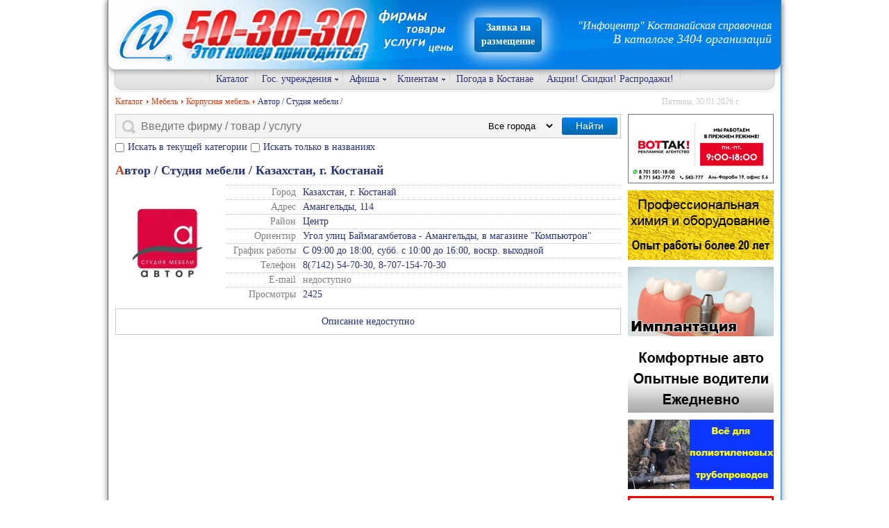

--- FILE ---
content_type: text/html; charset=utf-8
request_url: https://50-30-30.kz/index.php?option=com_mtree&task=viewlink&link_id=1532&Itemid=101
body_size: 8632
content:
<!DOCTYPE html>
<html lang="ru-RU">
<head>
  <meta name="viewport" content="width=device-width, initial-scale=1" />
  <meta name="yandex-verification" content="9c94f94c507cc934" />
  <meta http-equiv="content-type" content="text/html; charset=utf-8" />
  <meta name="title" content="Автор / Студия мeбели /" />
  <meta name="description" content="Корпусная мебель на заказ, кухни, классика, модерн, хай тек, эконом класс, шкафы-купе, гардеробные" />
  <title>Автор / Студия мeбели /</title>
  <script src="https://50-30-30.kz/modules/mod_tcvn_banner_slider/assets/script.js" type="text/javascript"></script>
  <script src="/media/system/js/core.js" type="text/javascript"></script>
  <style type="text/css">
			.LiveSearchContainer.defaultfeed,
			.LiveSearchResults.defaultfeed {
			width:430pxd;
			}
		</style>
  <link rel="shortcut icon" href="/templates/infocentr/img/template/favicon.ico" type="image/x-icon" />
  <link rel="stylesheet" href="/templates/infocentr/css/structure.css?54" type="text/css" />
  <script type="text/javascript" src="/js/jquery-1.8.3.min.js"></script>
  <script type="text/javascript">function showImg(i){il=ia.length-1,(ii+=i)>il&&(ii=0),ii<0&&(ii=il),$(".img-container img").attr("src",ia[ii])}var ia=[],ii;$(document).ready(function(){$(window).scroll(function(){$(this).scrollTop()>100?$(".scrollup").show():$(".scrollup").hide()}),$(".scrollup").click(function(){return $("html, body").animate({scrollTop:0},600),!1}),$(".images a").click(function(i){i.preventDefault(),$(".images a.listingimage").each(function(){ia.push($(this).attr("href"))}),ih=$(this).attr("href"),ii=$(this).parent("div").index(),$("body").css("overflow","hidden").append('<div class="slider-overlay"></div>'),$("body").append('<div class="slider-wrap"><div class="slide-wrap"><div class="slide-nav-wrap"><i></i><div class="nav-left" onclick="event.stopPropagation(); showImg(-1);"><div class="nav-icon"></div></div><span class="img-container"><img src="'+ih+'" alt="" /></span><div class="nav-right" onclick="showImg(1); event.stopPropagation();"><div class="nav-icon"></div></div></div></div></div>')}),$(document).on("click",".slider-wrap, .slide-nav-wrap i",function(){$(".slider-overlay, .slider-wrap").remove(),$("body").css("overflow","auto")}),$(".collapsible .togglelink").on("click",function(){$(".bundle").find(".active").removeClass("active"),$(this).next().toggleClass("active")})}),$(document).keydown(function(i){if(0!=$(".slide-wrap").length){switch(i.which){case 37:showImg(-1);break;case 39:showImg(1);break;default:return}i.preventDefault()}});</script>
  <script type="text/javascript">
	$(document).ready(function() {
		$(".nav-main .nav-toggle").click(function() {
			$(this).toggleClass("close");
			$(".nav-main .ul-menu li").removeClass("active");
			$(".nav-main .ul-menu").toggleClass("active");
		});
		$(".nav-main .ul-menu span").click(function(e) {
			e.stopPropagation();
			$(this).closest("li").toggleClass("active");
			$(this).closest("ul").find("li").not($(this).closest("li")).removeClass("active");
		});
		var sb = $(".banners-wrap");
		$(window).scroll(function() {
			var windowHeight = $(this).height();
			var windowScrollTop = $(this).scrollTop();
			var bannersWrapHeight = sb.height();
			var bannersWrapOffsetTop = sb.offset().top;
			var sh = windowScrollTop + windowHeight + sb.offset().top;
			if (sh >= bannersWrapHeight && !sb.hasClass("sticky")) {
				if (bannersWrapHeight > windowHeight) {
					sb.css("top", windowHeight - bannersWrapHeight + "px").addClass("sticky");
				} else {
					sb.css("top", "10px").addClass("sticky");
				}
			}
		//	if (sb.hasClass("sticky") && sh < bannersWrapHeight) {
			if (sb.hasClass("sticky") && windowScrollTop + 10 < bannersWrapOffsetTop) {
				sb.removeClass("sticky");
				sb.removeAttr("style");
			}
		});
	//	TODO: calc top pos, if window resize
	});
	function addCopyright() {
		var selection = window.getSelection(),
		copyright = "<br /><br />&#169 При использовании материалов сайта 50-30-30.kz ссылка на сайт обязательна.<br /> Источник: " + document.location.href,
		copytext = selection + copyright,
		temp = document.createElement("div");
		temp.style.position = "absolute";
		temp.style.left = "-99999px";
		document.body.appendChild(temp);
		temp.innerHTML = copytext;
		selection.selectAllChildren(temp);
		window.setTimeout(function () {
			document.body.removeChild(temp);
		}, 10);
	}
	document.addEventListener("copy", addCopyright);
  </script>
  <script type="text/javascript">(window.Image ? (new Image()) : document.createElement('img')).src = location.protocol + '//vk.com/rtrg?r=CW91P/zRZS4ITy8yfl3meX19tgC0TMC2hFG8JDqbqRS1llqWj*ypu/QaFDRRemAvCz559mDca5N0lD3fQdRuM27V5sjg9bQG7wSXStF3Yro4474sZ5W9UTNPkdHzxzvt1i3G7YP6eEeoTNOd2x8bSyEG2BvMZYEeovQP77Fgu4s-&pixel_id=1000085021';</script>
  <script>
    (function(i,s,o,g,r,a,m){i['GoogleAnalyticsObject']=r;i[r]=i[r]||function(){
    (i[r].q=i[r].q||[]).push(arguments)},i[r].l=1*new Date();a=s.createElement(o),
    m=s.getElementsByTagName(o)[0];a.async=1;a.src=g;m.parentNode.insertBefore(a,m)
    })(window,document,'script','https://www.google-analytics.com/analytics.js','ga');
    ga('create', 'UA-88059522-1', 'auto');
    ga('send', 'pageview');
  </script>
<script type="application/ld+json">
{
	"@context": "http://schema.org",
	"@type": "WebSite",
	"url": "http://50-30-30.kz",
	"potentialAction": {
		"@type": "SearchAction",
		"target": "http://www.50-30-30.kz/index.php?option=com_mtree&task=search&searchword={searchword}&cat_id=0&Itemid=101",
		"query-input": "required name=searchword"
	}
}
</script>
</head>
<style>
    .form-ads-wrap {
        margin-bottom: 10px;
    }
    .form-ads {

    }
    .form-ads input {
        width: 100%;
        padding: 5px;
    }
    .field-group {
        margin-bottom: 10px;
    }
    .required-field {
        text-indent: 0;
        margin-bottom: 10px;
        clear: both;
    }
    .ads-header {
        color: #cc3f14;
        margin: 10px 0;
    }
    .ads-header.success {

    }
    .btn {

    }
    .btn-ads {
        display: inline-block;
        text-align: center;
        font-size: 14px;
        line-height: 25px;
        color: #ffffff;
        box-shadow: inset 0 1px 0 rgba(255,255,255,.15), 0 1px 1px rgba(0,0,0,.075);
        -webkit-box-shadow: inset 0 1px 0 rgba(255,255,255,.15), 0 1px 1px rgba(0,0,0,.075);
        background-color: #007fe8;
        background-image: -webkit-linear-gradient(top,#007fe8 0,#0068ab 100%);
        background-image: -o-linear-gradient(top,#007fe8 0,#0068ab 100%);
        background-image: -webkit-gradient(linear,left top,left bottom,from(#007fe8),to(#0068ab));
        background-image: linear-gradient(to bottom,#007fe8 0,#0068ab 100%);
        filter:progid: DXImageTransform.Microsoft.gradient(startColorstr='#ff007fe8', endColorstr='#ff0068ab', GradientType=0);
        filter:progid: DXImageTransform.Microsoft.gradient(enabled=false);
        background-repeat: repeat-x;
        border: none;
        border-radius: 3px;
        padding: 0 15px;
        cursor: pointer;
    }
    .g-recaptcha {
        margin-bottom: 10px;
    }
    .g-recaptcha > * {
        margin-left: auto;
    }
    .form-ads input.invalid {
        color: #ff5a56;
        border-color: #ff5a56;
        background-color: #faebd7;
    }
    /* app-suggestion */
    .app-suggestion {
        display: none;
        position: fixed;
        top: auto;
        bottom: 0;
        left: 0;
        right: 0;
        white-space: nowrap;
        text-align: center;
        background-color: #ffffff;
        padding: 10px 10px 20px;
        overflow: hidden;
        box-shadow: 0 0 10px 1px rgba(0, 0, 0, 0.25);
        z-index: 999;
    }
    .app-suggestion.show {
        display: block;
    }
    .app-suggestion .suggestion-header {
        position: relative;
        width: 100%;
        font-size: 16px;
        color: #888888;
        padding: 0 5px;
        margin-bottom: 20px;
    }
    .app-suggestion .suggestion-close {
        position: absolute;
        top: 0;
        right: 5px;
        font-size: 30px;
        color: #cc3f14;
        line-height: 16px;
        z-index: 1000;
    }
    .app-suggestion .suggestion-table {
        display: table;
        width: 100%;
        border-collapse: separate;
        border-spacing: 10px 0;
    }
    .app-suggestion .suggestion-table .android {
        display: table-cell;
    }
    .app-suggestion .suggestion-table .android img {
        width: 100%;
        max-width: 168px;
        margin-left: auto;
    }
    .app-suggestion .suggestion-table .apple {
        display: table-cell;
    }
    .app-suggestion .suggestion-table .apple img {
        width: 100%;
        max-width: 150px;
    }
    </style>
<body>
<div id="body_wrapper">
	<header id="page_header">
		<section id="banner">
			<a href="https://50-30-30.kz/" class="banner-home-link"></a>
<a href="http://50-30-30.kz/index.php?option=com_content&view=article&id=256&Itemid=153" class="searchButton" style="
    position: absolute;
    top: 25px;
    left: 527px;
    width: auto;
    color: #ffffff;
    text-decoration: none;
    line-height: 20px;
    font-weight: 600;
    border-radius: 5px;
    padding: 5px 10px;
    box-shadow: 0 0 25px 5px white;
">Заявка на<br />размещение</a>
			<section id="top_module">
		<div class="stats">
			<!--//start stats mod-->
<span class="infowebsite">"Инфоцентр" Костанайская справочная</span>
<span class="countcompany">В каталоге 3404 организаций</span>
			<!--//end stats mod-->
		</div>

			</section>
		</section>
		<nav class="nav-main">
			<ul class="ul-nav" style="display: none">
				<li><span class="nav-toggle"><span>Меню</span></span></li>
				<li><a href="http://50-30-30.kz/index.php?option=com_sitemap">Карта сайта</a></li>
			</ul>
			<ul class="ul-menu">
				<li><a href="https://50-30-30.kz/">Каталог</a></li>
				<li><span>Гос. учреждения</span><ul>
					<li><a href="https://50-30-30.kz/index.php?option=com_content&view=article&id=262&Itemid=143">Детские сады</a></li>
					<li><a href="https://50-30-30.kz/index.php?option=com_mtree&task=viewlink&link_id=12588&Itemid=101">Школы</a></li>
					<li><a href="https://50-30-30.kz/index.php?option=com_mtree&task=viewlink&link_id=12583&Itemid=101">Больницы</a></li>
					<li><a href="https://50-30-30.kz/index.php?option=com_mtree&task=viewlink&link_id=12584&Itemid=101">Поликлиники</a></li>
					<li><a href="https://50-30-30.kz/index.php?option=com_content&view=article&id=7&Itemid=110">Гос.учреждения Костаная</a></li>
					<li><a href="https://50-30-30.kz/index.php?option=com_mtree&task=viewlink&link_id=13274&Itemid=101">Коммунальные службы</a></li>
				</ul></li>
				<li><span>Афиша</span><ul>
					<li><a href="https://50-30-30.kz/index.php?option=com_mtree&task=viewlink&link_id=13231&Itemid=101">Костанайский областной казахский театр драмы им. И. Омарова </a></li>
					<li><a href="https://50-30-30.kz/index.php?option=com_mtree&task=viewlink&link_id=1154&Itemid=101">Областной русский драматический театр</a></li>
					<li><a href="https://50-30-30.kz/index.php?option=com_mtree&task=viewlink&link_id=13193&Itemid=101">Костанайский областной театр кукол</a></li>
					<li><a href="https://50-30-30.kz/index.php?option=com_afisha&view=eventlist&cat=3&Itemid=106">Кинотеатр "Казахстан"</a></li>
					<li><a href="https://50-30-30.kz/index.php?option=com_afisha&view=eventlist&cat=2&Itemid=107">Кинотеатр "Арман 3D Костанай"</a></li>
					<li><a href="https://50-30-30.kz/index.php?option=com_afisha&view=eventlist&cat=5&Itemid=107">Кинотеатр "ZODIACcinema"</a></li>
				</ul></li>
				<li><span>Клиентам</span><ul>
					<li><span>О Фирме</span><ul>
						<li><a href="https://50-30-30.kz/index.php?option=com_content&view=article&id=14&Itemid=116">О Нас</a></li>
						<li><a href="https://50-30-30.kz/index.php?option=com_content&view=article&id=10&Itemid=117">Отзывы</a></li>
					</ul></li>
					<li><a href="https://50-30-30.kz/index.php?option=com_content&view=article&id=12&Itemid=118">Контакты</a></li>
					<li><a href="https://50-30-30.kz/index.php?option=com_content&view=article&id=13&Itemid=119">Стоимость размещения</a></li>
					<li><a href="https://50-30-30.kz/index.php?option=com_content&view=article&id=256&Itemid=153">Заявка на размещение</a></li>
					<li><a href="https://50-30-30.kz/index.php?option=com_content&view=article&id=188&Itemid=122">Часто задаваемые вопросы</a></li>
					<li><a href="https://50-30-30.kz/index.php?option=com_content&view=article&id=9&Itemid=121">Посетителям, инструкция по сайту</a></li>
				</ul></li>
				<li><a href="https://50-30-30.kz/index.php?option=com_content&view=article&id=101&Itemid=132">Погода в Костанае</a></li>
				<li><a href="https://50-30-30.kz/index.php?option=com_content&view=category&layout=blog&id=8&Itemid=138">Акции! Скидки! Распродажи!</a></li>
			</ul>		</nav>
		<div class="clr"></div>
	</header>
	<div id="content_wrapper" class="content-wrap clearfix">
		<section id="content" class="cats-wrap">
		<section id="sitePath">
		<a href="http://50-30-30.kz/index.php?option=com_content&view=article&id=256&Itemid=153" class="searchButton a-mob-free" style="
	display: none;
    width: 100%;
    max-width: 250px;
    color: #ffffff;
    text-decoration: none;
    line-height: 20px;
    font-weight: 600;
    border-radius: 5px;
    padding: 5px 10px;
	margin: 0 auto 10px;
">Заявка на размещение</a>
		<ul class="breadcrumbs clearfix">
			<li itemscope itemtype="http://data-vocabulary.org/Breadcrumb" id="lnk-a" itemref="lnk-b">
				<a href="https://50-30-30.kz/" class="pathway" itemprop="url">
					<span itemprop="title">Каталог</span>
				</a>
			</li>
			<li itemscope itemtype="http://data-vocabulary.org/Breadcrumb" id="lnk-b" itemref="lnk-c" itemprop="child">
				<a href="https://50-30-30.kz/index.php?option=com_mtree&amp;task=listcats&amp;cat_id=53&amp;Itemid=101" class="pathway" itemprop="url">
					<span itemprop="title">Мебель</span>
				</a>
			</li>
			<li itemscope itemtype="http://data-vocabulary.org/Breadcrumb" id="lnk-c" itemref="lnk-d" itemprop="child">
				<a href="https://50-30-30.kz/index.php?option=com_mtree&amp;task=listcats&amp;cat_id=192&amp;Itemid=101" class="pathway" itemprop="url">
					<span itemprop="title">Корпусная мебель</span>
				</a>
			</li>
			<li itemscope itemtype="http://data-vocabulary.org/Breadcrumb" id="lnk-d" itemprop="child">
				<span itemprop="title">Автор / Студия мeбели /</span>
				<link itemprop="url" href="https://50-30-30.kz/index.php?option=com_mtree&amp;task=viewlink&amp;link_id=1532&amp;Itemid=101" />
			</li>
		</ul>

		</section>
		<section id="life_search">
<div>
		<form method="get" action="index.php">
			<div class="yjlivecont">
			<table>
				<tr>
					<td>
						<input type="text" name="searchword" id="LiveSearch" maxlength="200" style="width:100%" value="" placeholder="Введите фирму / товар / услугу" class="yj_inputbox" />
					</td>
					<td width="110">
						<select name="city_id" style="width:100px;padding:4px 0;background-color:transparent;border:none">
							<option value="0" selected>Все города</option>
							<option value="1">г. Костанай</option>
							<option value="2">г. Рудный</option>
							<option value="3">г. Тобыл</option>
						</select>
					</td>
					<td width="80" align="right">
						<button class="searchButton">Найти</button>
					</td>
				</tr>
			</table>
			</div>
			<div style="font-size:0;margin:0;margin-top:-15px;margin-bottom:5px">
				<span>
					<input type="checkbox" id="only_in_sub_cats" name="only_in_sub_cats" style="vertical-align:middle" value="1">
					<label for="only_in_sub_cats" style="font-size:14px;padding:0 5px;vertical-align:middle">Искать в текущей категории</label>
				</span>
				<span>
					<input type="checkbox" id="only_in_title" name="only_in_title" style="vertical-align:middle" value="1" >
					<label for="only_in_title" style="font-size:14px;padding:0 5px;vertical-align:middle">Искать только в названиях</label>
				</span>
			</div>
			<input type="hidden" name="option" value="com_mtree" />
			<input type="hidden" name="cat_id" value="190" />
			<input type="hidden" name="task" value="search" />
		</form>
</div>

		</section>

<div id="system-message-container">
</div>
<div id="listing">
<h2>Автор / Студия мeбели / Казахстан, г. Костанай</h2>

			<div class="company-details-wrap">
				<table>
					<tr>
						<td width="160" style="vertical-align: middle;" class="company-logo-td">
			<div class="company-logo-wrap">
				<img src="/media/com_mtree/images/listings/s/21910.jpg" alt="Автор / Студия мeбели /" />
			</div>
						</td>
						<td>
<div class="fields"><div class="row field-5"><div class="caption">Город</div><div class="data">Казахстан,&nbsp;г. Костанай</div></div><div class="row field-4"><div class="caption">Адрес</div><div class="data">Амангельды, 114</div></div><div class="row field-55"><div class="caption">Район</div><div class="data">Центр</div></div><div class="row field-56"><div class="caption">Ориентир</div><div class="data">Угол улиц Баймагамбетова - Амангельды, в магазине "Компьютрон"</div></div><div class="row field-54"><div class="caption">График работы</div><div class="data">С 09:00 до 18:00, субб. с 10:00 до 16:00, воскр. выходной</div></div><div class="row field-9"><div class="caption">Телефон</div><div class="data">8(7142) 54-70-30, 8-707-154-70-30</div></div><div class="row field-11"><div class="caption">E-mail</div><div class="data off">недоступно</div></div><div class="row field-14"><div class="caption">Просмотры</div><div class="data">2425</div></div></div>						</td>
					</tr>
				</table>
			</div>
	<div class="listing-desc">
		<div class="listing-summary tac">Описание недоступно</div>
	</div>
</div>
		</section>
		<section id="sidebar" class="sidebar banners-wrap">
			<div class="current-date">Пятница, 30.01.2026 г.</div>

<div class="bannergroup">
	<div class="banneritem">
		<a href="/index.php?option=com_banners&amp;task=click&amp;id=68" target="_blank" rel="nofollow" title="Рекламное агентство «Вот Так!»"><img src="/images/banners/vottak_gl_0320.gif" alt="Рекламное агентство «Вот Так!»"  /></a>
		<div class="clr"></div>
	</div>
	<div class="banneritem">
		<a href="/index.php?option=com_banners&amp;task=click&amp;id=183" target="_blank" rel="nofollow" title="Натали / Клининговая компания / Химчистка /"><img src="/images/banners/natali25.gif" alt="Натали / Клининговая компания / Химчистка /"  /></a>
		<div class="clr"></div>
	</div>
	<div class="banneritem">
		<a href="/index.php?option=com_banners&amp;task=click&amp;id=184" target="_blank" rel="nofollow" title="Премиум Дент / PREMIUM DENT / стоматологическая клиника / "><img src="/images/banners/premiumdent0910.gif" alt="Премиум Дент / PREMIUM DENT / стоматологическая клиника / "  /></a>
		<div class="clr"></div>
	</div>
	<div class="banneritem">
		<a href="/index.php?option=com_banners&amp;task=click&amp;id=185" target="_blank" rel="nofollow" title="Global Bus Service / Глобал Бус Сервис / Пассажирские перевозки /"><img src="/images/banners/globalbus25.gif" alt="Global Bus Service / Глобал Бус Сервис / Пассажирские перевозки /"  /></a>
		<div class="clr"></div>
	</div>
	<div class="banneritem">
		<a href="/index.php?option=com_banners&amp;task=click&amp;id=186" target="_blank" rel="nofollow" title="Костанайские энергосберегающие технологии / ТОО /"><img src="/images/banners/energosbereg.gif" alt="Костанайские энергосберегающие технологии / ТОО /"  /></a>
		<div class="clr"></div>
	</div>
	<div class="banneritem">
		<a href="/index.php?option=com_banners&amp;task=click&amp;id=187" target="_blank" rel="nofollow" title="Инфоцентр 50-30-30"><img src="/images/banners/infocentrgl.gif" alt="Инфоцентр 50-30-30"  /></a>
		<div class="clr"></div>
	</div>
</div>

		</section>
	</div>
	<footer id="page_footer">
		<section id="footer_content">
		<article class="module">
			<h4 class="header fci fn m0">Контакты справочной службы</h4>
			<div class="content">
<!--//start u3 mod-->
<div style="padding:5px 10px">
<table class="cb">
	<tr valign="top">
		<td align="left">Адрес:</td>
		<td align="right">Казахстан, г. Костанай,<br />ул. Баймагамбетова, 101</td>
	</tr>
	<tr>
		<td align="left">Мобильный:</td>
		<td align="right"><a href="tel:+77777503030" style="font-size:18px;text-decoration:none;color:#283278">+7-7777-50-30-30</a></td>
	</tr>
	<tr>
		<td align="left">Телефон:</td>
		<td align="right"><font style="font-size:11px">8 (7142)</font> <font style="font-size:18px">50-30-30</font></td>
	</tr>
	<tr>
		<td align="left">Факс:</td>
		<td align="right"><font style="font-size:11px">8 (7142)</font> <font style="font-size:18px">39-30-30</font></td>
	</tr>
	<tr>
		<td align="left">Почта:</td>
		<td align="right"><a href="mailto:50-30-30@inbox.ru" style="font-size:14px;text-decoration-style:dotted">50-30-30@inbox.ru</a></td>
	</tr>
</table>
</div><!--//end u3 mod-->
			</div>
		</article>

		<article class="module">
			<h4 class="header fci fn m0">Информация</h4>
			<div class="content">
<!--//start u3 mod-->
<ul class="footer-menu">
	<li><a href="index.php?option=com_content&view=article&id=14&Itemid=116">О нас</a></li>
	<li><a href="index.php?option=com_content&view=article&id=188&Itemid=122">Часто задаваемые вопросы</a></li>
	<li><a href="index.php?option=com_content&view=article&id=10&Itemid=117">Отзывы</a></li>
	<li><a href="index.php?option=com_content&view=article&id=13&Itemid=119">Прайс на услуги</a></li>
	<li><a href="index.php?option=com_content&view=article&id=256&Itemid=153">Заявка на размещение</a></li>
	<li><a href="index.php?option=com_sitemap">Карта сайта</a></li>
</ul><!--//end u3 mod-->
			</div>
		</article>

		<article class="module">
			<div class="content">
<!--//start u3 mod-->
				<div class="valutes">
					<h4 class="fci fn header m0">Курс валют НБ РК на 30.01.26</h4>
					<table>
						<tr>
							<td class="th">USD</td>
							<td class="valute_course">503.17</td>
							<td class="valute_dif valute_down">-0.73</td>
						</tr>
						<tr>
							<td class="th">EUR</td>
							<td class="valute_course">600.89</td>
							<td class="valute_dif valute_down">-2.43</td>
						</tr>
						<tr>
							<td class="th">RUB</td>
							<td class="valute_course">6.63</td>
							<td class="valute_dif valute_up">+0.02</td>
						</tr>
						<tr>
							<td class="th">GBP</td>
							<td class="valute_course">693.47</td>
							<td class="valute_dif valute_down">-0.45</td>
						</tr>
					</table>
				</div>
<!--//end u3 mod-->
			</div>
		</article>

		</section>		
	</footer>
</div>
	<section id="footer_banners">
		<!--noindex-->
<a href="https://play.google.com/store/apps/details?id=kz.a503030.infocenter&utm_source=footer_banners&pcampaignid=MKT-Other-global-all-co-prtnr-py-PartBadge-Mar2515-1" target="_blank">
<img alt="Доступно в Google Play" src="//50-30-30.kz/img/badge_google_play.png"/>
</a>
<a href="https://apps.apple.com/kz/app/id1463407563?l=ru&ls=1" target="_blank">
<img alt="Загрузите в App Store" src="//50-30-30.kz/img/badge_app_store.png"/>
</a>
		<!--/noindex-->
	</section>
	<span class="scrollup">Вверх</span>
	<div id="footer_newcounters" style="text-align:center;margin:0;background:#333;padding:10px">
		<span id="smartfooter" style="font-family:Tahoma;font-size:12px;color:#ccc;">Бесплатная справочная служба «Инфоцентр» - всё о товарах, услугах, ценах города Костаная</span>
		<table width="968" style="width:968px;margin:0 auto">
			<tr>
				<td align="left" valign="middle">
					<div style="font-family:Tahoma;font-size:12px;color:#ccc;line-height:16px;">Бесплатная справочная служба «Инфоцентр» - всё о товарах, услугах, ценах города Костаная</div>
					<div style="font-family:Tahoma;font-size:11px;color:#777;line-height:16px;">2010 - 2026 &#169 При использовании материалов сайта ссылка на сайт обязательна.</div>
				</td>
				<td align="right">
					<!--noindex-->
					<table style="font-size:0;width:294px">
						<tr>
							<td align="right" width="98">
<!-- begin of Top100 code -->
<script id="top100Counter" type="text/javascript" src="http://counter.rambler.ru/top100.jcn?2469305"></script>
<noscript>
<a href="http://top100.rambler.ru/navi/2469305/" target="_blank" rel="nofollow"><img src="http://counter.rambler.ru/top100.cnt?2469305" alt="Рамблер Top100" border="0" /></a>
</noscript>
<!-- end of Top100 code -->
							</td>
							<td align="right" width="98">
<!-- ZERO.kz -->
<span id="_zero_67757">
<noscript>
<a href="http://zero.kz/?s=67757" target="_blank" rel="nofollow"><img src="http://c.zero.kz/z.png?u=67757" width="88" height="31" alt="ZERO.kz" /></a>
</noscript>
</span>

<script type="text/javascript"><!--
var _zero_kz_ = _zero_kz_ || [];
_zero_kz_.push(["id", 67757]);
_zero_kz_.push(["type", 1]);

(function () {
    var a = document.getElementsByTagName("script")[0],
    s = document.createElement("script");
    s.type = "text/javascript";
    s.async = true;
    s.src = (document.location.protocol == "https:" ? "https:" : "http:")
    + "//c.zero.kz/z.js";
    a.parentNode.insertBefore(s, a);
})(); //-->
</script>
<!-- End ZERO.kz -->
							</td>
							<td align="right" width="98">
<!-- Yandex.Metrika informer -->
<a href="https://metrika.yandex.ru/stat/?id=3608866&amp;from=informer"
   target="_blank" rel="nofollow"><img src="https://informer.yandex.ru/informer/3608866/3_0_FFFFFFFF_FFFFFFFF_0_pageviews"
                                       style="width:88px; height:31px; border:0;" alt="Яндекс.Метрика" title="Яндекс.Метрика: данные за сегодня (просмотры, визиты и уникальные посетители)" class="ym-advanced-informer" data-cid="3608866" data-lang="ru" /></a>
<!-- /Yandex.Metrika informer -->
<!-- Yandex.Metrika counter -->
<script type="text/javascript" >
    (function(m,e,t,r,i,k,a){m[i]=m[i]||function(){(m[i].a=m[i].a||[]).push(arguments)};
        m[i].l=1*new Date();k=e.createElement(t),a=e.getElementsByTagName(t)[0],k.async=1,k.src=r,a.parentNode.insertBefore(k,a)})
    (window, document, "script", "https://mc.yandex.ru/metrika/tag.js", "ym");

    ym(3608866, "init", {
        clickmap:true,
        trackLinks:true,
        accurateTrackBounce:true
    });
</script>
<noscript><div><img src="https://mc.yandex.ru/watch/3608866" style="position:absolute; left:-9999px;" alt="" /></div></noscript>
<!-- /Yandex.Metrika counter -->
							</td>
						</tr>
					</table>
					<!--/noindex-->
				</td>
			</tr>
		</table>
	</div>
	<div class="app-suggestion" style="display: none">
		<div class="suggestion-header">Скачайте наше приложение <span class="suggestion-close">&times;</span></div>
		<div class="suggestion-table">
			<a class="android" href="https://play.google.com/store/apps/details?id=kz.a503030.infocenter&utm_source=footer_banners&pcampaignid=MKT-Other-global-all-co-prtnr-py-PartBadge-Mar2515-1" target="_blank"><img alt="Доступно в Google Play" src="//50-30-30.kz/img/badge_google_play.png"></a>
			<a class="apple" href="https://apps.apple.com/kz/app/id1463407563?l=ru&ls=1" target="_blank"><img alt="Загрузите в App Store" src="//50-30-30.kz/img/badge_app_store.png"></a>
		</div>
	</div>
	<script>
if (window.innerWidth < 768 && document.cookie.indexOf("app_suggestion_show=1") == -1) {
	$(".app-suggestion").removeAttr("style").queue(function() {
		$(this).addClass("show");
	});
} 
$(".app-suggestion .suggestion-close").click(function() {
	$(".app-suggestion").remove();
	document.cookie = "app_suggestion_show=1; Max-Age=86400; path=/";
});
	</script>
</body>
</html><!-- Page generated in 0.351773 seconds -->